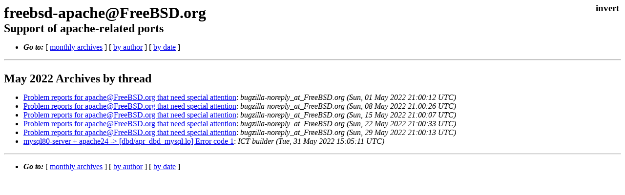

--- FILE ---
content_type: text/html
request_url: https://lists.freebsd.org/archives/freebsd-apache/2022-May/subject.html
body_size: 730
content:
<!DOCTYPE html>
<html>
  <head>
    <meta http-equiv="Content-Type" content="text/html; charset=UTF-8" />
    <meta name="robots" content="noindex,follow">
    <meta name="color-scheme" content="light dark" />
    <link rel="stylesheet" type="text/css" href="/assets/ml.css"/>
    <title>freebsd-apache@FreeBSD.org</title>
  </head>
  <body>
    <input type="checkbox" id="invert">
    <main id="main">
    <label class="invert_label" for="invert"></label>
    <hgroup>
    <h1>freebsd-apache@FreeBSD.org</h1>
    <h2>Support of apache-related ports</h2>
    </hgroup>
    <div class="head">
    <ul><li><strong><i>Go to:</i></strong>
    [ <a href="..">monthly archives</a> ] [ <a href="author.html">by author</a> ] [ <a href="date.html">by date</a> ]
    </li></ul>
    </div>
    <h3>May 2022 Archives by thread</h3>
    <div>
    <ul>
    	
	
    	<li><a href="000174.html">Problem reports for apache@FreeBSD.org that need special attention</a>: <i>bugzilla-noreply_at_FreeBSD.org (Sun, 01 May 2022 21:00:12 UTC)</i></li>
	
	
	
    	<li><a href="000175.html">Problem reports for apache@FreeBSD.org that need special attention</a>: <i>bugzilla-noreply_at_FreeBSD.org (Sun, 08 May 2022 21:00:26 UTC)</i></li>
	
	
	
    	<li><a href="000176.html">Problem reports for apache@FreeBSD.org that need special attention</a>: <i>bugzilla-noreply_at_FreeBSD.org (Sun, 15 May 2022 21:00:07 UTC)</i></li>
	
	
	
    	<li><a href="000177.html">Problem reports for apache@FreeBSD.org that need special attention</a>: <i>bugzilla-noreply_at_FreeBSD.org (Sun, 22 May 2022 21:00:33 UTC)</i></li>
	
	
	
    	<li><a href="000178.html">Problem reports for apache@FreeBSD.org that need special attention</a>: <i>bugzilla-noreply_at_FreeBSD.org (Sun, 29 May 2022 21:00:13 UTC)</i></li>
	
	
	
    	<li><a href="000179.html">mysql80-server + apache24 -&gt; [dbd/apr_dbd_mysql.lo] Error code 1</a>: <i>ICT builder  (Tue, 31 May 2022 15:05:11 UTC)</i></li>
	
	
    </ul>
    </div>
        <div class="foot">
        <ul><li><strong><i>Go to:</i></strong>
        [ <a href="..">monthly archives</a> ] [ <a href="author.html">by author</a> ] [ <a href="date.html">by date</a> ]
        </li></ul>
        </div>
    </main>
 </body>
</html>
